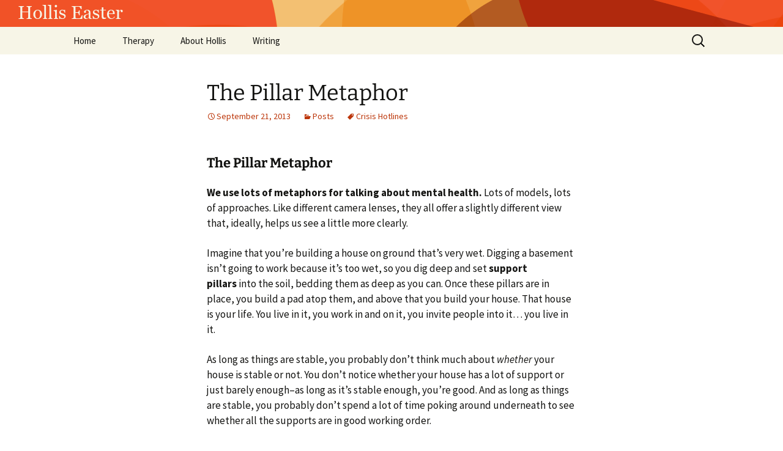

--- FILE ---
content_type: text/html; charset=UTF-8
request_url: https://www.holliseaster.com/p/pillar-metaphor/
body_size: 17645
content:
<!DOCTYPE html>
<!--[if IE 7]>
<html class="ie ie7" lang="en-US">
<![endif]-->
<!--[if IE 8]>
<html class="ie ie8" lang="en-US">
<![endif]-->
<!--[if !(IE 7) | !(IE 8)  ]><!-->
<html lang="en-US">
<!--<![endif]-->
<head>
	<meta charset="UTF-8">
	<meta name="viewport" content="width=device-width">
	<title>The Pillar Metaphor - Hollis Easter</title>
	<link rel="profile" href="http://gmpg.org/xfn/11">
	<link rel="author" href="https://plus.google.com/103220605985631355184/posts"/>
	<link rel="pingback" href="https://www.holliseaster.com/xmlrpc.php">
	<!--[if lt IE 9]>
	<script src="https://www.holliseaster.com/wp-content/themes/twentythirteen/js/html5.js"></script>
	<![endif]-->
	<meta name='robots' content='index, follow, max-image-preview:large, max-snippet:-1, max-video-preview:-1' />

	<!-- This site is optimized with the Yoast SEO plugin v26.5 - https://yoast.com/wordpress/plugins/seo/ -->
	<meta name="description" content="The Pillar Metaphor is a tool for helping us understand resilience, stress, crisis, what makes people fall apart, and what we can do to help." />
	<link rel="canonical" href="https://www.holliseaster.com/p/pillar-metaphor/" />
	<meta property="og:locale" content="en_US" />
	<meta property="og:type" content="article" />
	<meta property="og:title" content="The Pillar Metaphor - Hollis Easter" />
	<meta property="og:description" content="The Pillar Metaphor is a tool for helping us understand resilience, stress, crisis, what makes people fall apart, and what we can do to help." />
	<meta property="og:url" content="https://www.holliseaster.com/p/pillar-metaphor/" />
	<meta property="og:site_name" content="Hollis Easter" />
	<meta property="article:published_time" content="2013-09-21T21:22:46+00:00" />
	<meta property="article:modified_time" content="2013-11-29T08:34:04+00:00" />
	<meta property="og:image" content="https://www.holliseaster.com/wp-content/uploads/2014/09/HollisMtArabMugshot_crop_square.jpg" />
	<meta property="og:image:width" content="234" />
	<meta property="og:image:height" content="234" />
	<meta property="og:image:type" content="image/jpeg" />
	<meta name="author" content="Hollis Easter" />
	<meta name="twitter:card" content="summary_large_image" />
	<meta name="twitter:creator" content="@adkpiper" />
	<meta name="twitter:site" content="@adkpiper" />
	<meta name="twitter:label1" content="Written by" />
	<meta name="twitter:data1" content="Hollis Easter" />
	<meta name="twitter:label2" content="Est. reading time" />
	<meta name="twitter:data2" content="9 minutes" />
	<script type="application/ld+json" class="yoast-schema-graph">{"@context":"https://schema.org","@graph":[{"@type":"WebPage","@id":"https://www.holliseaster.com/p/pillar-metaphor/","url":"https://www.holliseaster.com/p/pillar-metaphor/","name":"The Pillar Metaphor - Hollis Easter","isPartOf":{"@id":"https://www.holliseaster.com/#website"},"datePublished":"2013-09-21T21:22:46+00:00","dateModified":"2013-11-29T08:34:04+00:00","author":{"@id":"https://www.holliseaster.com/#/schema/person/a1b0ec741bb469f033e80f29857f1cf0"},"description":"The Pillar Metaphor is a tool for helping us understand resilience, stress, crisis, what makes people fall apart, and what we can do to help.","breadcrumb":{"@id":"https://www.holliseaster.com/p/pillar-metaphor/#breadcrumb"},"inLanguage":"en-US","potentialAction":[{"@type":"ReadAction","target":["https://www.holliseaster.com/p/pillar-metaphor/"]}]},{"@type":"BreadcrumbList","@id":"https://www.holliseaster.com/p/pillar-metaphor/#breadcrumb","itemListElement":[{"@type":"ListItem","position":1,"name":"Home","item":"https://www.holliseaster.com/"},{"@type":"ListItem","position":2,"name":"Crisis Hotlines","item":"https://www.holliseaster.com/tag/hotlines/"},{"@type":"ListItem","position":3,"name":"The Pillar Metaphor"}]},{"@type":"WebSite","@id":"https://www.holliseaster.com/#website","url":"https://www.holliseaster.com/","name":"Hollis Easter","description":"","potentialAction":[{"@type":"SearchAction","target":{"@type":"EntryPoint","urlTemplate":"https://www.holliseaster.com/?s={search_term_string}"},"query-input":{"@type":"PropertyValueSpecification","valueRequired":true,"valueName":"search_term_string"}}],"inLanguage":"en-US"},{"@type":"Person","@id":"https://www.holliseaster.com/#/schema/person/a1b0ec741bb469f033e80f29857f1cf0","name":"Hollis Easter","image":{"@type":"ImageObject","inLanguage":"en-US","@id":"https://www.holliseaster.com/#/schema/person/image/","url":"https://secure.gravatar.com/avatar/1d7eec7fa46d784d845ddae8ac217c1be69fc600b48a9ee091d7276c3ce0e95b?s=96&d=mm&r=g","contentUrl":"https://secure.gravatar.com/avatar/1d7eec7fa46d784d845ddae8ac217c1be69fc600b48a9ee091d7276c3ce0e95b?s=96&d=mm&r=g","caption":"Hollis Easter"},"sameAs":["http://holliseaster.com","https://x.com/adkpiper"],"url":"https://www.holliseaster.com/author/hollis/"}]}</script>
	<!-- / Yoast SEO plugin. -->


<link rel='dns-prefetch' href='//ajax.googleapis.com' />
<link rel="alternate" type="application/rss+xml" title="Hollis Easter  &raquo; Feed" href="https://www.holliseaster.com/feed/" />
<link rel="alternate" type="application/rss+xml" title="Hollis Easter  &raquo; Comments Feed" href="https://www.holliseaster.com/comments/feed/" />
<link rel="alternate" type="application/rss+xml" title="Hollis Easter  &raquo; The Pillar Metaphor Comments Feed" href="https://www.holliseaster.com/p/pillar-metaphor/feed/" />
<link rel="alternate" title="oEmbed (JSON)" type="application/json+oembed" href="https://www.holliseaster.com/wp-json/oembed/1.0/embed?url=https%3A%2F%2Fwww.holliseaster.com%2Fp%2Fpillar-metaphor%2F" />
<link rel="alternate" title="oEmbed (XML)" type="text/xml+oembed" href="https://www.holliseaster.com/wp-json/oembed/1.0/embed?url=https%3A%2F%2Fwww.holliseaster.com%2Fp%2Fpillar-metaphor%2F&#038;format=xml" />
		<!-- This site uses the Google Analytics by MonsterInsights plugin v9.11.1 - Using Analytics tracking - https://www.monsterinsights.com/ -->
		<!-- Note: MonsterInsights is not currently configured on this site. The site owner needs to authenticate with Google Analytics in the MonsterInsights settings panel. -->
					<!-- No tracking code set -->
				<!-- / Google Analytics by MonsterInsights -->
		<style id='wp-img-auto-sizes-contain-inline-css'>
img:is([sizes=auto i],[sizes^="auto," i]){contain-intrinsic-size:3000px 1500px}
/*# sourceURL=wp-img-auto-sizes-contain-inline-css */
</style>
<style id='wp-emoji-styles-inline-css'>

	img.wp-smiley, img.emoji {
		display: inline !important;
		border: none !important;
		box-shadow: none !important;
		height: 1em !important;
		width: 1em !important;
		margin: 0 0.07em !important;
		vertical-align: -0.1em !important;
		background: none !important;
		padding: 0 !important;
	}
/*# sourceURL=wp-emoji-styles-inline-css */
</style>
<style id='wp-block-library-inline-css'>
:root{--wp-block-synced-color:#7a00df;--wp-block-synced-color--rgb:122,0,223;--wp-bound-block-color:var(--wp-block-synced-color);--wp-editor-canvas-background:#ddd;--wp-admin-theme-color:#007cba;--wp-admin-theme-color--rgb:0,124,186;--wp-admin-theme-color-darker-10:#006ba1;--wp-admin-theme-color-darker-10--rgb:0,107,160.5;--wp-admin-theme-color-darker-20:#005a87;--wp-admin-theme-color-darker-20--rgb:0,90,135;--wp-admin-border-width-focus:2px}@media (min-resolution:192dpi){:root{--wp-admin-border-width-focus:1.5px}}.wp-element-button{cursor:pointer}:root .has-very-light-gray-background-color{background-color:#eee}:root .has-very-dark-gray-background-color{background-color:#313131}:root .has-very-light-gray-color{color:#eee}:root .has-very-dark-gray-color{color:#313131}:root .has-vivid-green-cyan-to-vivid-cyan-blue-gradient-background{background:linear-gradient(135deg,#00d084,#0693e3)}:root .has-purple-crush-gradient-background{background:linear-gradient(135deg,#34e2e4,#4721fb 50%,#ab1dfe)}:root .has-hazy-dawn-gradient-background{background:linear-gradient(135deg,#faaca8,#dad0ec)}:root .has-subdued-olive-gradient-background{background:linear-gradient(135deg,#fafae1,#67a671)}:root .has-atomic-cream-gradient-background{background:linear-gradient(135deg,#fdd79a,#004a59)}:root .has-nightshade-gradient-background{background:linear-gradient(135deg,#330968,#31cdcf)}:root .has-midnight-gradient-background{background:linear-gradient(135deg,#020381,#2874fc)}:root{--wp--preset--font-size--normal:16px;--wp--preset--font-size--huge:42px}.has-regular-font-size{font-size:1em}.has-larger-font-size{font-size:2.625em}.has-normal-font-size{font-size:var(--wp--preset--font-size--normal)}.has-huge-font-size{font-size:var(--wp--preset--font-size--huge)}.has-text-align-center{text-align:center}.has-text-align-left{text-align:left}.has-text-align-right{text-align:right}.has-fit-text{white-space:nowrap!important}#end-resizable-editor-section{display:none}.aligncenter{clear:both}.items-justified-left{justify-content:flex-start}.items-justified-center{justify-content:center}.items-justified-right{justify-content:flex-end}.items-justified-space-between{justify-content:space-between}.screen-reader-text{border:0;clip-path:inset(50%);height:1px;margin:-1px;overflow:hidden;padding:0;position:absolute;width:1px;word-wrap:normal!important}.screen-reader-text:focus{background-color:#ddd;clip-path:none;color:#444;display:block;font-size:1em;height:auto;left:5px;line-height:normal;padding:15px 23px 14px;text-decoration:none;top:5px;width:auto;z-index:100000}html :where(.has-border-color){border-style:solid}html :where([style*=border-top-color]){border-top-style:solid}html :where([style*=border-right-color]){border-right-style:solid}html :where([style*=border-bottom-color]){border-bottom-style:solid}html :where([style*=border-left-color]){border-left-style:solid}html :where([style*=border-width]){border-style:solid}html :where([style*=border-top-width]){border-top-style:solid}html :where([style*=border-right-width]){border-right-style:solid}html :where([style*=border-bottom-width]){border-bottom-style:solid}html :where([style*=border-left-width]){border-left-style:solid}html :where(img[class*=wp-image-]){height:auto;max-width:100%}:where(figure){margin:0 0 1em}html :where(.is-position-sticky){--wp-admin--admin-bar--position-offset:var(--wp-admin--admin-bar--height,0px)}@media screen and (max-width:600px){html :where(.is-position-sticky){--wp-admin--admin-bar--position-offset:0px}}

/*# sourceURL=wp-block-library-inline-css */
</style><style id='global-styles-inline-css'>
:root{--wp--preset--aspect-ratio--square: 1;--wp--preset--aspect-ratio--4-3: 4/3;--wp--preset--aspect-ratio--3-4: 3/4;--wp--preset--aspect-ratio--3-2: 3/2;--wp--preset--aspect-ratio--2-3: 2/3;--wp--preset--aspect-ratio--16-9: 16/9;--wp--preset--aspect-ratio--9-16: 9/16;--wp--preset--color--black: #000000;--wp--preset--color--cyan-bluish-gray: #abb8c3;--wp--preset--color--white: #fff;--wp--preset--color--pale-pink: #f78da7;--wp--preset--color--vivid-red: #cf2e2e;--wp--preset--color--luminous-vivid-orange: #ff6900;--wp--preset--color--luminous-vivid-amber: #fcb900;--wp--preset--color--light-green-cyan: #7bdcb5;--wp--preset--color--vivid-green-cyan: #00d084;--wp--preset--color--pale-cyan-blue: #8ed1fc;--wp--preset--color--vivid-cyan-blue: #0693e3;--wp--preset--color--vivid-purple: #9b51e0;--wp--preset--color--dark-gray: #141412;--wp--preset--color--red: #bc360a;--wp--preset--color--medium-orange: #db572f;--wp--preset--color--light-orange: #ea9629;--wp--preset--color--yellow: #fbca3c;--wp--preset--color--dark-brown: #220e10;--wp--preset--color--medium-brown: #722d19;--wp--preset--color--light-brown: #eadaa6;--wp--preset--color--beige: #e8e5ce;--wp--preset--color--off-white: #f7f5e7;--wp--preset--gradient--vivid-cyan-blue-to-vivid-purple: linear-gradient(135deg,rgb(6,147,227) 0%,rgb(155,81,224) 100%);--wp--preset--gradient--light-green-cyan-to-vivid-green-cyan: linear-gradient(135deg,rgb(122,220,180) 0%,rgb(0,208,130) 100%);--wp--preset--gradient--luminous-vivid-amber-to-luminous-vivid-orange: linear-gradient(135deg,rgb(252,185,0) 0%,rgb(255,105,0) 100%);--wp--preset--gradient--luminous-vivid-orange-to-vivid-red: linear-gradient(135deg,rgb(255,105,0) 0%,rgb(207,46,46) 100%);--wp--preset--gradient--very-light-gray-to-cyan-bluish-gray: linear-gradient(135deg,rgb(238,238,238) 0%,rgb(169,184,195) 100%);--wp--preset--gradient--cool-to-warm-spectrum: linear-gradient(135deg,rgb(74,234,220) 0%,rgb(151,120,209) 20%,rgb(207,42,186) 40%,rgb(238,44,130) 60%,rgb(251,105,98) 80%,rgb(254,248,76) 100%);--wp--preset--gradient--blush-light-purple: linear-gradient(135deg,rgb(255,206,236) 0%,rgb(152,150,240) 100%);--wp--preset--gradient--blush-bordeaux: linear-gradient(135deg,rgb(254,205,165) 0%,rgb(254,45,45) 50%,rgb(107,0,62) 100%);--wp--preset--gradient--luminous-dusk: linear-gradient(135deg,rgb(255,203,112) 0%,rgb(199,81,192) 50%,rgb(65,88,208) 100%);--wp--preset--gradient--pale-ocean: linear-gradient(135deg,rgb(255,245,203) 0%,rgb(182,227,212) 50%,rgb(51,167,181) 100%);--wp--preset--gradient--electric-grass: linear-gradient(135deg,rgb(202,248,128) 0%,rgb(113,206,126) 100%);--wp--preset--gradient--midnight: linear-gradient(135deg,rgb(2,3,129) 0%,rgb(40,116,252) 100%);--wp--preset--gradient--autumn-brown: linear-gradient(135deg, rgba(226,45,15,1) 0%, rgba(158,25,13,1) 100%);--wp--preset--gradient--sunset-yellow: linear-gradient(135deg, rgba(233,139,41,1) 0%, rgba(238,179,95,1) 100%);--wp--preset--gradient--light-sky: linear-gradient(135deg,rgba(228,228,228,1.0) 0%,rgba(208,225,252,1.0) 100%);--wp--preset--gradient--dark-sky: linear-gradient(135deg,rgba(0,0,0,1.0) 0%,rgba(56,61,69,1.0) 100%);--wp--preset--font-size--small: 13px;--wp--preset--font-size--medium: 20px;--wp--preset--font-size--large: 36px;--wp--preset--font-size--x-large: 42px;--wp--preset--spacing--20: 0.44rem;--wp--preset--spacing--30: 0.67rem;--wp--preset--spacing--40: 1rem;--wp--preset--spacing--50: 1.5rem;--wp--preset--spacing--60: 2.25rem;--wp--preset--spacing--70: 3.38rem;--wp--preset--spacing--80: 5.06rem;--wp--preset--shadow--natural: 6px 6px 9px rgba(0, 0, 0, 0.2);--wp--preset--shadow--deep: 12px 12px 50px rgba(0, 0, 0, 0.4);--wp--preset--shadow--sharp: 6px 6px 0px rgba(0, 0, 0, 0.2);--wp--preset--shadow--outlined: 6px 6px 0px -3px rgb(255, 255, 255), 6px 6px rgb(0, 0, 0);--wp--preset--shadow--crisp: 6px 6px 0px rgb(0, 0, 0);}:where(.is-layout-flex){gap: 0.5em;}:where(.is-layout-grid){gap: 0.5em;}body .is-layout-flex{display: flex;}.is-layout-flex{flex-wrap: wrap;align-items: center;}.is-layout-flex > :is(*, div){margin: 0;}body .is-layout-grid{display: grid;}.is-layout-grid > :is(*, div){margin: 0;}:where(.wp-block-columns.is-layout-flex){gap: 2em;}:where(.wp-block-columns.is-layout-grid){gap: 2em;}:where(.wp-block-post-template.is-layout-flex){gap: 1.25em;}:where(.wp-block-post-template.is-layout-grid){gap: 1.25em;}.has-black-color{color: var(--wp--preset--color--black) !important;}.has-cyan-bluish-gray-color{color: var(--wp--preset--color--cyan-bluish-gray) !important;}.has-white-color{color: var(--wp--preset--color--white) !important;}.has-pale-pink-color{color: var(--wp--preset--color--pale-pink) !important;}.has-vivid-red-color{color: var(--wp--preset--color--vivid-red) !important;}.has-luminous-vivid-orange-color{color: var(--wp--preset--color--luminous-vivid-orange) !important;}.has-luminous-vivid-amber-color{color: var(--wp--preset--color--luminous-vivid-amber) !important;}.has-light-green-cyan-color{color: var(--wp--preset--color--light-green-cyan) !important;}.has-vivid-green-cyan-color{color: var(--wp--preset--color--vivid-green-cyan) !important;}.has-pale-cyan-blue-color{color: var(--wp--preset--color--pale-cyan-blue) !important;}.has-vivid-cyan-blue-color{color: var(--wp--preset--color--vivid-cyan-blue) !important;}.has-vivid-purple-color{color: var(--wp--preset--color--vivid-purple) !important;}.has-black-background-color{background-color: var(--wp--preset--color--black) !important;}.has-cyan-bluish-gray-background-color{background-color: var(--wp--preset--color--cyan-bluish-gray) !important;}.has-white-background-color{background-color: var(--wp--preset--color--white) !important;}.has-pale-pink-background-color{background-color: var(--wp--preset--color--pale-pink) !important;}.has-vivid-red-background-color{background-color: var(--wp--preset--color--vivid-red) !important;}.has-luminous-vivid-orange-background-color{background-color: var(--wp--preset--color--luminous-vivid-orange) !important;}.has-luminous-vivid-amber-background-color{background-color: var(--wp--preset--color--luminous-vivid-amber) !important;}.has-light-green-cyan-background-color{background-color: var(--wp--preset--color--light-green-cyan) !important;}.has-vivid-green-cyan-background-color{background-color: var(--wp--preset--color--vivid-green-cyan) !important;}.has-pale-cyan-blue-background-color{background-color: var(--wp--preset--color--pale-cyan-blue) !important;}.has-vivid-cyan-blue-background-color{background-color: var(--wp--preset--color--vivid-cyan-blue) !important;}.has-vivid-purple-background-color{background-color: var(--wp--preset--color--vivid-purple) !important;}.has-black-border-color{border-color: var(--wp--preset--color--black) !important;}.has-cyan-bluish-gray-border-color{border-color: var(--wp--preset--color--cyan-bluish-gray) !important;}.has-white-border-color{border-color: var(--wp--preset--color--white) !important;}.has-pale-pink-border-color{border-color: var(--wp--preset--color--pale-pink) !important;}.has-vivid-red-border-color{border-color: var(--wp--preset--color--vivid-red) !important;}.has-luminous-vivid-orange-border-color{border-color: var(--wp--preset--color--luminous-vivid-orange) !important;}.has-luminous-vivid-amber-border-color{border-color: var(--wp--preset--color--luminous-vivid-amber) !important;}.has-light-green-cyan-border-color{border-color: var(--wp--preset--color--light-green-cyan) !important;}.has-vivid-green-cyan-border-color{border-color: var(--wp--preset--color--vivid-green-cyan) !important;}.has-pale-cyan-blue-border-color{border-color: var(--wp--preset--color--pale-cyan-blue) !important;}.has-vivid-cyan-blue-border-color{border-color: var(--wp--preset--color--vivid-cyan-blue) !important;}.has-vivid-purple-border-color{border-color: var(--wp--preset--color--vivid-purple) !important;}.has-vivid-cyan-blue-to-vivid-purple-gradient-background{background: var(--wp--preset--gradient--vivid-cyan-blue-to-vivid-purple) !important;}.has-light-green-cyan-to-vivid-green-cyan-gradient-background{background: var(--wp--preset--gradient--light-green-cyan-to-vivid-green-cyan) !important;}.has-luminous-vivid-amber-to-luminous-vivid-orange-gradient-background{background: var(--wp--preset--gradient--luminous-vivid-amber-to-luminous-vivid-orange) !important;}.has-luminous-vivid-orange-to-vivid-red-gradient-background{background: var(--wp--preset--gradient--luminous-vivid-orange-to-vivid-red) !important;}.has-very-light-gray-to-cyan-bluish-gray-gradient-background{background: var(--wp--preset--gradient--very-light-gray-to-cyan-bluish-gray) !important;}.has-cool-to-warm-spectrum-gradient-background{background: var(--wp--preset--gradient--cool-to-warm-spectrum) !important;}.has-blush-light-purple-gradient-background{background: var(--wp--preset--gradient--blush-light-purple) !important;}.has-blush-bordeaux-gradient-background{background: var(--wp--preset--gradient--blush-bordeaux) !important;}.has-luminous-dusk-gradient-background{background: var(--wp--preset--gradient--luminous-dusk) !important;}.has-pale-ocean-gradient-background{background: var(--wp--preset--gradient--pale-ocean) !important;}.has-electric-grass-gradient-background{background: var(--wp--preset--gradient--electric-grass) !important;}.has-midnight-gradient-background{background: var(--wp--preset--gradient--midnight) !important;}.has-small-font-size{font-size: var(--wp--preset--font-size--small) !important;}.has-medium-font-size{font-size: var(--wp--preset--font-size--medium) !important;}.has-large-font-size{font-size: var(--wp--preset--font-size--large) !important;}.has-x-large-font-size{font-size: var(--wp--preset--font-size--x-large) !important;}
/*# sourceURL=global-styles-inline-css */
</style>

<style id='classic-theme-styles-inline-css'>
/*! This file is auto-generated */
.wp-block-button__link{color:#fff;background-color:#32373c;border-radius:9999px;box-shadow:none;text-decoration:none;padding:calc(.667em + 2px) calc(1.333em + 2px);font-size:1.125em}.wp-block-file__button{background:#32373c;color:#fff;text-decoration:none}
/*# sourceURL=/wp-includes/css/classic-themes.min.css */
</style>
<link rel='stylesheet' id='stcr-style-css' href='https://www.holliseaster.com/wp-content/plugins/subscribe-to-comments-reloaded/includes/css/stcr-style.css?ver=6.9' media='all' />
<link rel='stylesheet' id='jquery-ui-style-css' href='https://ajax.googleapis.com/ajax/libs/jqueryui/1.11.4/themes/ui-darkness/jquery-ui.css?ver=1.11.4' media='all' />
<link rel='stylesheet' id='twentythirteen-fonts-css' href='https://www.holliseaster.com/wp-content/themes/twentythirteen/fonts/source-sans-pro-plus-bitter.css?ver=20230328' media='all' />
<link rel='stylesheet' id='genericons-css' href='https://www.holliseaster.com/wp-content/themes/twentythirteen/genericons/genericons.css?ver=20251101' media='all' />
<link rel='stylesheet' id='twentythirteen-style-css' href='https://www.holliseaster.com/wp-content/themes/twentythirteen-child/style.css?ver=20251202' media='all' />
<link rel='stylesheet' id='twentythirteen-block-style-css' href='https://www.holliseaster.com/wp-content/themes/twentythirteen/css/blocks.css?ver=20240520' media='all' />
<script src="https://www.holliseaster.com/wp-includes/js/jquery/jquery.min.js?ver=3.7.1" id="jquery-core-js"></script>
<script src="https://www.holliseaster.com/wp-includes/js/jquery/jquery-migrate.min.js?ver=3.4.1" id="jquery-migrate-js"></script>
<script src="https://www.holliseaster.com/wp-content/themes/twentythirteen/js/functions.js?ver=20250727" id="twentythirteen-script-js" defer data-wp-strategy="defer"></script>
<link rel="https://api.w.org/" href="https://www.holliseaster.com/wp-json/" /><link rel="alternate" title="JSON" type="application/json" href="https://www.holliseaster.com/wp-json/wp/v2/posts/21" /><link rel="EditURI" type="application/rsd+xml" title="RSD" href="https://www.holliseaster.com/xmlrpc.php?rsd" />
<meta name="generator" content="WordPress 6.9" />
<link rel='shortlink' href='https://www.holliseaster.com/?p=21' />
    <style type="text/css" id="twentythirteen-header-css">
            .site-header {
background: url(https://www.holliseaster.com/wp-content/uploads/2014/08/Header_circle_cropped_short_Hollis.png) no-repeat top left;
            background-size:
              1292px auto;
        }
        .site-title,
    .site-description {
position: absolute;
clip: rect(1px 1px 1px
          1px); /* IE7 */
clip:
      rect(1px, 1px, 1px,
          1px);
    }
      </style>
    
<link rel='stylesheet' id='simple-share-buttons-adder-ssba-css' href='https://www.holliseaster.com/wp-content/plugins/simple-share-buttons-adder/css/ssba.css?ver=1764894559' media='all' />
<style id='simple-share-buttons-adder-ssba-inline-css'>
	.ssba {
									
									
									
									
								}
								.ssba img
								{
									width: 35px !important;
									padding: 6px;
									border:  0;
									box-shadow: none !important;
									display: inline !important;
									vertical-align: middle;
									box-sizing: unset;
								}

								.ssba-classic-2 .ssbp-text {
									display: none!important;
								}

								.ssba .fb-save
								{
								padding: 6px;
								line-height: 30px; }
								.ssba, .ssba a
								{
									text-decoration:none;
									background: none;
									
									font-size: 16px;
									color: #ac0404!important;
									font-weight: bold;
								}
								

			   #ssba-bar-2 .ssbp-bar-list {
					max-width: 48px !important;;
			   }
			   #ssba-bar-2 .ssbp-bar-list li a {height: 48px !important; width: 48px !important; 
				}
				#ssba-bar-2 .ssbp-bar-list li a:hover {
				}

				#ssba-bar-2 .ssbp-bar-list li a svg,
				 #ssba-bar-2 .ssbp-bar-list li a svg path, .ssbp-bar-list li a.ssbp-surfingbird span:not(.color-icon) svg polygon {line-height: 48px !important;; font-size: 18px;}
				#ssba-bar-2 .ssbp-bar-list li a:hover svg,
				 #ssba-bar-2 .ssbp-bar-list li a:hover svg path, .ssbp-bar-list li a.ssbp-surfingbird span:not(.color-icon) svg polygon {}
				#ssba-bar-2 .ssbp-bar-list li {
				margin: 0px 0!important;
				}@media only screen and ( max-width: 750px ) {
				#ssba-bar-2 {
				display: block;
				}
			}
/*# sourceURL=simple-share-buttons-adder-ssba-inline-css */
</style>
</head>

<body class="wp-singular post-template-default single single-post postid-21 single-format-standard wp-embed-responsive wp-theme-twentythirteen wp-child-theme-twentythirteen-child single-author">
	<div id="page" class="hfeed site">
		<header id="masthead" class="site-header" role="banner">
			<a class="home-link" href="https://www.holliseaster.com/" title="Hollis Easter " rel="home">
				<h1 class="site-title">Hollis Easter </h1>
				<h2 class="site-description"></h2>
			</a>

			<div id="navbar" class="navbar">
				<nav id="site-navigation" class="navigation main-navigation" role="navigation">
					<h3 class="menu-toggle">Menu</h3>
					<a class="screen-reader-text skip-link" href="#content" title="Skip to content">Skip to content</a>
					<div class="menu-menu-1-container"><ul id="menu-menu-1" class="nav-menu"><li id="menu-item-27" class="menu-item menu-item-type-post_type menu-item-object-page menu-item-home menu-item-27"><a href="https://www.holliseaster.com/">Home</a></li>
<li id="menu-item-1586" class="menu-item menu-item-type-custom menu-item-object-custom menu-item-1586"><a href="https://hollisvt.com/">Therapy</a></li>
<li id="menu-item-29" class="menu-item menu-item-type-post_type menu-item-object-page menu-item-29"><a rel="author" href="https://www.holliseaster.com/about/">About Hollis</a></li>
<li id="menu-item-30" class="menu-item menu-item-type-post_type menu-item-object-page menu-item-30"><a href="https://www.holliseaster.com/blog/">Writing</a></li>
</ul></div>					<form role="search" method="get" class="search-form" action="https://www.holliseaster.com/">
				<label>
					<span class="screen-reader-text">Search for:</span>
					<input type="search" class="search-field" placeholder="Search &hellip;" value="" name="s" />
				</label>
				<input type="submit" class="search-submit" value="Search" />
			</form>				</nav><!-- #site-navigation -->
			</div><!-- #navbar -->
		</header><!-- #masthead -->

		<div id="main" class="site-main">
<div id="fb-root"></div>
<script>(function(d, s, id) {
  var js, fjs = d.getElementsByTagName(s)[0];
  if (d.getElementById(id)) return;
  js = d.createElement(s); js.id = id;
  js.src = "//connect.facebook.net/en_US/sdk.js#xfbml=1&version=v2.0";
  fjs.parentNode.insertBefore(js, fjs);
}(document, 'script', 'facebook-jssdk'));</script>
	<div id="primary" class="content-area">
		<div id="content" class="site-content" role="main">

														
<article id="post-21" class="post-21 post type-post status-publish format-standard hentry category-p tag-hotlines">
	<header class="entry-header">
		
				<h1 class="entry-title">The Pillar Metaphor</h1>
		
		<div class="entry-meta">
			<span class="date"><a href="https://www.holliseaster.com/p/pillar-metaphor/" title="Permalink to The Pillar Metaphor" rel="bookmark"><time class="entry-date" datetime="2013-09-21T21:22:46-04:00">September 21, 2013</time></a></span><span class="categories-links"><a href="https://www.holliseaster.com/category/p/" rel="category tag">Posts</a></span><span class="tags-links"><a href="https://www.holliseaster.com/tag/hotlines/" rel="tag">Crisis Hotlines</a></span><span class="author vcard"><a class="url fn n" href="https://www.holliseaster.com/author/hollis/" title="View all posts by Hollis Easter" rel="author">Hollis Easter</a></span>					</div><!-- .entry-meta -->
	</header><!-- .entry-header -->

		<div class="entry-content">
		<h3><b>The Pillar Metaphor</b></h3>
<p><b>We use lots of metaphors for talking about mental health.</b> Lots of models, lots of approaches. Like different camera lenses, they all offer a slightly different view that, ideally, helps us see a little more clearly.</p>
<p>Imagine that you&#8217;re building a house on ground that&#8217;s very wet. Digging a basement isn&#8217;t going to work because it&#8217;s too wet, so you dig deep and set <b>support pillars</b> into the soil, bedding them as deep as you can. Once these pillars are in place, you build a pad atop them, and above that you build your house. That house is your life. You live in it, you work in and on it, you invite people into it&#8230; you live in it.</p>
<p>As long as things are stable, you probably don&#8217;t think much about <i>whether</i> your house is stable or not. You don&#8217;t notice whether your house has a lot of support or just barely enough&#8211;as long as it&#8217;s stable enough, you&#8217;re good. And as long as things are stable, you probably don&#8217;t spend a lot of time poking around underneath to see whether all the supports are in good working order.</p>
<p>This is normal.</p>
<p>There&#8217;s a fine line between proactive maintenance and obsession. Nobody&#8217;s suggesting that you should spend all your days under the house checking out the pillars, making sure their concrete is sound, clearing cobwebs, or anything. But neither is it a good idea to let your supports go too long without checking in&#8211;because otherwise you only learn about problems when you lean on the supports and they crumble.</p>
<p>So you&#8217;ve got this house, which is the metaphor for your life. At any given time, it has a certain amount of <b>stress</b> or <b>strain</b><sup>1</sup>, which is like the total weight of the house and its contents. This is the normal up-and-down stuff of every-day life: family, health, job, friends, the person who shoved you in the grocery store, the toddler who offered you a flower on the way home, the feeling of waking up after a good night&#8217;s sleep, the lingering smell of burned toast, the questions about paying for retirement or college, the dinner party, all that stuff. Nothing world-shaking, nothing too far outside the ordinary. If your house was designed well and is in decent repair, you&#8217;ve got plenty of support for this stuff&#8211;so nothing bad happens when these things appear in your life.</p>
<p>But sometimes a storm comes along and trashes things. Maybe it comes with gale-force winds, which push really hard on your house&#8217;s walls and (effectively) add weight to the structure. Maybe it floods the soil and then lashes it with wind, which destroys some pillars if it lasts long enough. We all know what storms look and feel like; they&#8217;re the big events that hurt. Deaths, job losses, serious injuries, relationships ending&#8230; big stuff. We&#8217;ll call this stuff a storm factor. (Sometimes good things can be storms, too&#8211;ask anyone with a new baby).</p>
<p><b>Strain = House&#8217;s weight * storm factor </b></p>
<p>Let&#8217;s say that your house&#8217;s <b>resilience</b> is a function of its number of pillars. Basically, it can resist a certain amount of <b>strain</b>, for a while, if it has enough pillars. Since pillars can be different sizes, or be in bad condition, we&#8217;ll add a factor to show how strong the pillars are.</p>
<p><b>Resilience = number of pillars * pillar strength</b></p>
<p>As long as <b>resilience</b> is bigger than <b>strain</b>, everything is fine: the house stays up, nothing shifts, and the occupants are usually pretty oblivious to the balance. But if strain creeps above the resilience threshold, even just for a moment, things start to crack. Maybe the pillars start cracking, lowering total resilience for next time. Maybe the house starts to tip a little bit, and furniture starts falling over. It&#8217;s still salvageable, but things are pretty tough. This is where we <b>start</b> a lot of the interventions in the mental health and substance abuse worlds. Seems a little late, don&#8217;t you think?</p>
<p>If the strain gets a lot higher than the resilience, the house&#8217;s supports just buckle and the house falls down. At that point, it&#8217;s going to require heroic efforts to save it at all, and even if we succeed, it may never go back to quite the way it was. This is where a lot of people enter the mental health world: in the midst of a suicide attempt, at a psychotic break, or hitting &#8220;rock bottom&#8221; on substances. We can still help these people, but on some level we&#8217;re now talking about <b>disaster services</b>, which are really expensive and resource-intensive.</p>
<h3>About those pillars&#8230;</h3>
<p>Let&#8217;s revisit those equations I posted up above.</p>
<p><b>     Strain = House&#8217;s weight * storm factor</b><br />
<b>     Resilience = number of pillars * pillar strength </b></p>
<p>Which factors can we control? We can have a small effect on the house&#8217;s weight&#8211;we can take a more- or less-stressful job, add or subtract relationships, etc., but a lot of the stuff <em>in</em> the house isn&#8217;t really under our control. We can&#8217;t do anything at all about the storm factor, because accidents happen and we can&#8217;t stop them.</p>
<p>What about the pillars? Most of our efforts work on increasing the number of pillars we have, because pillar strength is largely out of individual control. (Think of pillar strength as being innate&#8211;some people seem to be more resilient than others, have a more natively positive world view, etc.)</p>
<p>If your house needs more support, you can go out and find some. Maybe it works something like this:</p>
<p>Good family relationships &#8211;&gt; you get 5% more pillars<br />
Good health &#8211;&gt; you get 5% more pillars<br />
Mental health care &#8211;&gt; you get 5% more pillars<br />
Faith community &#8211;&gt; you get 5% more pillars<br />
Stable job &#8211;&gt; you get 5% more pillars<br />
Nice neighbors &#8211;&gt; you get 5% more pillars<br />
&#8230;  and so on.</p>
<p>The more of these you stack up, the higher your <strong>resilience</strong> is going to be. Remember, this won&#8217;t matter on most days, because your house was designed with enough resilience for its intended normal load. But the more extra pillars you get, the bigger a storm has to be before it can knock your house down. You can weather the storm (forgive me) with way better odds.</p>
<p>But it&#8217;s not all positive. We can look at a lot of the crisis conditions we work with as vandals that go in and sabotage your foundations under cover of darkness. They go in and mess with the pillars.  Again, under normal conditions, you may never know until things get really bad, because most people have some reserve capacity built in. But eventually, this stuff can weaken the foundations to the point where even normal life exceeds the rated strength of the foundation:</p>
<p>Schizophrenia &#8211;&gt; knock down 20% of your pillars<br />
Chronic illness &#8211;&gt; knock down 10% of your pillars<br />
Alcoholism &#8211;&gt; knock down 15% of your pillars<br />
Lyme disease &#8211;&gt; knock down 15% of your pillars and put up paper replicas to hide the empty spaces<br />
Loss of loved ones &#8211;&gt; knock down 5-50% of your pillars<br />
Poverty &#8211;&gt; knock down 65% of your pillars and require monthly rent on the others<br />
&#8230; and so on.</p>
<h3>So what&#8217;s the point?</h3>
<p>It&#8217;s not easy to see the foundations of things. There&#8217;s usually a lot of stuff piled on top: a house, a history, a life. Even with a lot of introspection, it&#8217;s hard to really know what&#8217;s going on under there unless things start falling apart. We just know one simple thing: it&#8217;s strong enough, or it isn&#8217;t.</p>
<p>Not everybody even <i>starts</i> with the same number of pillars, and some people&#8217;s pillars are stronger. John D. Rockefeller had some advantages compared to the people living under bridges, and we can think of these in terms of how many pillars of support they started with. Some people just get wired in ways that make them seemingly happy all the time; many of them got lots of pillars at the beginning. Some people come from horribly disadvantaged backgrounds, have very few pillars, and still do fine&#8211;we can think of  this as having a few pillars with huge pillar strength factors.</p>
<p>But we often forget that people&#8217;s life conditions make them more exposed to instability, or we pretend that it&#8217;s all about willpower. How many times have you heard someone talk dismissively about an alcoholic who starts drinking again after a year in recovery or a mentally ill person who &#8220;loses it&#8221;? Heard someone tell a suicidal person not to be so selfish, or a schizophrenic that if they just try harder, the voices will go away?</p>
<p>Would a contractor say &#8220;well, your house wouldn&#8217;t have fallen over if the foundations had <i>tried harder</i>&#8220;?</p>
<p>No.</p>
<p>I&#8217;m not trying to say that willpower is unimportant, but I think it&#8217;s overrated. A lot of the problems our clients and callers face are saboteurs: they destroy the underpinnings for a stable life. Is it any wonder their boats are sinking when they&#8217;ve got so many stowaways drilling holes in the hull? Is it the house&#8217;s fault that it falls over if half its pillars are gone?</p>
<p>I&#8217;d like to see our behavioral health professions taking a more compassionate look at people&#8217;s circumstances. Real empathy starts with seeing people the way they are, and respecting what&#8217;s possible for them. Not everyone gets to have a house with tons of extra pillars, and some people can&#8217;t repair the ones that break. Some people&#8217;s houses fall down. Sometimes their choices lead directly there; sometimes they&#8217;ve tried good things but been overmatched; sometimes they succeed in shoring up the foundations. But when the strain outweighs the resilience, we shouldn&#8217;t be surprised that things fall apart.</p>
<p>And finally, take a look at your foundations. If they&#8217;re crumbling, find someone to help you rebuild&#8211;before you really need it.</p>
<p>So that&#8217;s the pillar metaphor: a new lens for seeing stability.</p>
<p>1: Yes, I know that my use misuse of &#8216;stress&#8217; and &#8216;strain&#8217; is probably giving the engineers in my audience conniptions.  I&#8217;m sorry. Maybe you could use this moment to notice that my misuse of terms has momentarily increased the <i>stress</i> in your life (did you see what I did there?) and that your support pillars are under a bit more <i>strain</i> just now. Perhaps this will provide the <i>impulse</i> you need to <i>force</i> yourself to display a little more <i>toughness</i> in your relationship to words with <i>linkages </i>to multiple meanings, or maybe you&#8217;ll just think I&#8217;m a <i>jerk</i>. I hope this paragraph makes you smile, anyway.</p>
<p>If you enjoyed this post, you might also enjoy reading:</p>
<ul>
<li><a title="Start With The Feelings: A Guide for Customer Service and Support" href="https://www.holliseaster.com/p/start-with-the-feelings/">Start With The Feelings: A Guide for Customer Service and Support</a></li>
<li><a href="https://www.holliseaster.com/p/grief-closet/">The Grief Closet</a></li>
<li><a title="Hotline Directors’ Reading List" href="https://www.holliseaster.com/p/hotline-directors-reading-list/">Hotline Directors&#8217; Reading List</a></li>
<li><a title="Humble, humility, humiliated… a meditation on words" href="https://www.holliseaster.com/p/humble-humility/">Humble, Humility, Humiliated</a></li>
<li><a title="You’re So Talented!" href="https://www.holliseaster.com/p/talented/">You&#8217;re So Talented</a></li>
</ul>
	</div><!-- .entry-content -->
	
	<footer class="entry-meta">
		
			</footer><!-- .entry-meta -->
</article><!-- #post -->
                                <div class="entry-content" style="text-align: left; padding-bottom: 3px;"><form action="https://www.paypal.com/cgi-bin/webscr" method="post" target="_top"><input type="hidden" name="cmd" value="_s-xclick"><input type="hidden" name="hosted_button_id" value="RDE372UNLJ3HJ"><input type="image" src="http://www.holliseaster.com/wp-content/uploads/2017/01/Like-This-Send-Five-Bucks.png" border="0" name="submit" alt="PayPal - The safer, easier way to pay online!" style="border: 0px;"><img alt="" border="0" src="https://www.paypalobjects.com/en_US/i/scr/pixel.gif" width="1" height="1"></form>
</div>
<div class="entry-content" style="padding: 15px;"><b>Want more? <a href="/blog/">Check the index</a> or these recent/related posts:</b></div>
<div class="entry-content"><ul class="lcp_catlist" id="lcp_instance_0"><li><b><a href="https://www.holliseaster.com/p/hotline-memes/">Hotline Memes</a></b><small>  2017 May 24</small></li><li><b><a href="https://www.holliseaster.com/p/six-thinking-hats-at-the-hotline/">Six Thinking Hats at the Hotline</a></b><small>  2015 February 25</small></li><li><b><a href="https://www.holliseaster.com/p/grief-dark-time-year/">Grief In The Dark Time Of The Year</a></b><small>  2014 December 21</small></li><li><b><a href="https://www.holliseaster.com/p/call-suicide-hotline/">When You Call a Suicide Hotline</a></b><small>  2014 November 02</small></li><li><b><a href="https://www.holliseaster.com/p/witnessing-pain/">Witnessing (Our Own) Pain</a></b><small>  2014 October 24</small></li></ul></div><div class="entry-content" style="text-align: left; padding-bottom: 3px;"><div class="fb-like" data-layout="standard" data-action="like" data-show-faces="true" data-share="true" style="text-align: left"></div>
<!-- Simple Share Buttons Adder (8.5.3) simplesharebuttons.com --><div class="ssba-classic-2 ssba ssbp-wrap alignleft ssbp--theme-1"><div style="text-align:left"><a data-site="facebook" class="ssba_facebook_share ssba_share_link" href="https://www.facebook.com/sharer.php?t=The Pillar Metaphor&u=https://www.holliseaster.com/p/pillar-metaphor/"  style="color:; background-color: ; height: 48px; width: 48px; " ><img src="https://www.holliseaster.com/wp-content/plugins/simple-share-buttons-adder/buttons/simple/facebook.png" style="width: 35px;" title="facebook" class="ssba ssba-img" alt="Share on facebook" /><div title="Facebook" class="ssbp-text">Facebook</div></a><a data-site="twitter" class="ssba_twitter_share ssba_share_link" href="https://twitter.com/intent/tweet?text=The Pillar Metaphor&url=https://www.holliseaster.com/p/pillar-metaphor/&via="  style="color:; background-color: ; height: 48px; width: 48px; " ><img src="https://www.holliseaster.com/wp-content/plugins/simple-share-buttons-adder/buttons/simple/twitter.png" style="width: 35px;" title="twitter" class="ssba ssba-img" alt="Share on twitter" /><div title="Twitter" class="ssbp-text">Twitter</div></a><a data-site="google" class="ssba_google_share ssba_share_link" href=""  style="color:; background-color: ; height: 48px; width: 48px; " ><img src="https://www.holliseaster.com/wp-content/plugins/simple-share-buttons-adder/buttons/simple/google.png" style="width: 35px;" title="google" class="ssba ssba-img" alt="Share on google" /><div title="Google" class="ssbp-text">Google</div></a><a data-site="pinterest" class="ssba_pinterest_share ssba_share_link" href="https://pinterest.com/pin/create/button/?description=The Pillar Metaphor&media=&url=https://www.holliseaster.com/p/pillar-metaphor/"  style="color:; background-color: ; height: 48px; width: 48px; " ><img src="https://www.holliseaster.com/wp-content/plugins/simple-share-buttons-adder/buttons/simple/pinterest.png" style="width: 35px;" title="pinterest" class="ssba ssba-img" alt="Share on pinterest" /><div title="Pinterest" class="ssbp-text">Pinterest</div></a><a data-site="linkedin" class="ssba_linkedin_share ssba_share_link" href="https://www.linkedin.com/shareArticle?title=The Pillar Metaphor&url=https://www.holliseaster.com/p/pillar-metaphor/"  style="color:; background-color: ; height: 48px; width: 48px; " ><img src="https://www.holliseaster.com/wp-content/plugins/simple-share-buttons-adder/buttons/simple/linkedin.png" style="width: 35px;" title="linkedin" class="ssba ssba-img" alt="Share on linkedin" /><div title="Linkedin" class="ssbp-text">Linkedin</div></a><a data-site="tumblr" class="ssba_tumblr_share ssba_share_link" href="https://www.tumblr.com/share?t=The Pillar Metaphor&u=https://www.holliseaster.com/p/pillar-metaphor/&v=3"  style="color:; background-color: ; height: 48px; width: 48px; " ><img src="https://www.holliseaster.com/wp-content/plugins/simple-share-buttons-adder/buttons/simple/tumblr.png" style="width: 35px;" title="tumblr" class="ssba ssba-img" alt="Share on tumblr" /><div title="Tumblr" class="ssbp-text">Tumblr</div></a><a data-site="email" class="ssba_email_share ssba_share_link" href="mailto:?subject=The Pillar Metaphor&body=https://www.holliseaster.com/p/pillar-metaphor/"  style="color:; background-color: ; height: 48px; width: 48px; " ><img src="https://www.holliseaster.com/wp-content/plugins/simple-share-buttons-adder/buttons/simple/email.png" style="width: 35px;" title="email" class="ssba ssba-img" alt="Share on email" /><div title="Email" class="ssbp-text">Email</div></a></div></div></div>


				
				
<div id="comments" class="comments-area">

			<h2 class="comments-title">
			9 thoughts on &ldquo;<span>The Pillar Metaphor</span>&rdquo;		</h2>

		<ol class="comment-list">
					<li id="comment-71" class="pingback even thread-even depth-1">
			<div class="comment-body">
				Pingback: <a href="http://www.holliseaster.com/p/grief-closet/" class="url" rel="ugc">The Grief Closet | Hollis Easter</a> 			</div>
		</li><!-- #comment-## -->
		<li id="comment-85" class="comment odd alt thread-odd thread-alt depth-1">
			<article id="div-comment-85" class="comment-body">
				<footer class="comment-meta">
					<div class="comment-author vcard">
						<img alt='' src='https://secure.gravatar.com/avatar/2caa65c0678f60d0350b685b75cbebd2b8cff05fa9533bf25474d5e6b05f2021?s=74&#038;d=mm&#038;r=g' srcset='https://secure.gravatar.com/avatar/2caa65c0678f60d0350b685b75cbebd2b8cff05fa9533bf25474d5e6b05f2021?s=148&#038;d=mm&#038;r=g 2x' class='avatar avatar-74 photo' height='74' width='74' decoding='async'/>						<b class="fn">Jessica Marron</b> <span class="says">says:</span>					</div><!-- .comment-author -->

					<div class="comment-metadata">
						<a href="https://www.holliseaster.com/p/pillar-metaphor/#comment-85"><time datetime="2013-10-21T20:30:35-04:00">October 21, 2013 at 8:30 pm</time></a>					</div><!-- .comment-metadata -->

									</footer><!-- .comment-meta -->

				<div class="comment-content">
					<p>I really liked your last paragraph. It made me smile. I also felt the metaphor was very well placed.</p>
				</div><!-- .comment-content -->

				<div class="reply"><a rel="nofollow" class="comment-reply-link" href="#comment-85" data-commentid="85" data-postid="21" data-belowelement="div-comment-85" data-respondelement="respond" data-replyto="Reply to Jessica Marron" aria-label="Reply to Jessica Marron">Reply</a></div>			</article><!-- .comment-body -->
		</li><!-- #comment-## -->
		<li id="comment-96" class="comment even thread-even depth-1">
			<article id="div-comment-96" class="comment-body">
				<footer class="comment-meta">
					<div class="comment-author vcard">
						<img alt='' src='https://secure.gravatar.com/avatar/258735827cda49a023c6b26a3b3d0a2d610eb48a99ea5d627f687c651cb88ed3?s=74&#038;d=mm&#038;r=g' srcset='https://secure.gravatar.com/avatar/258735827cda49a023c6b26a3b3d0a2d610eb48a99ea5d627f687c651cb88ed3?s=148&#038;d=mm&#038;r=g 2x' class='avatar avatar-74 photo' height='74' width='74' decoding='async'/>						<b class="fn">Meryl Cassidy</b> <span class="says">says:</span>					</div><!-- .comment-author -->

					<div class="comment-metadata">
						<a href="https://www.holliseaster.com/p/pillar-metaphor/#comment-96"><time datetime="2013-10-24T16:51:31-04:00">October 24, 2013 at 4:51 pm</time></a>					</div><!-- .comment-metadata -->

									</footer><!-- .comment-meta -->

				<div class="comment-content">
					<p>I love your pillar metaphor and how you apply it to crisis theory.  I&#8217;m also reminded reading this of the tendency of clinicians to blame clients when they (the client) are not making good &#8220;progress&#8221;.  I think it&#8217;s our job to try to understand what resistance could be communicating &#8211; most often, that we are not aligning well with the client&#8217;s goals, and to remind ourselves of the nature of change and how scary it can be.  I know this is sort of related to your comments but really more of an offshoot.</p>
				</div><!-- .comment-content -->

				<div class="reply"><a rel="nofollow" class="comment-reply-link" href="#comment-96" data-commentid="96" data-postid="21" data-belowelement="div-comment-96" data-respondelement="respond" data-replyto="Reply to Meryl Cassidy" aria-label="Reply to Meryl Cassidy">Reply</a></div>			</article><!-- .comment-body -->
		</li><!-- #comment-## -->
		<li id="comment-123" class="pingback odd alt thread-odd thread-alt depth-1">
			<div class="comment-body">
				Pingback: <a href="http://www.holliseaster.com/p/humble-humility/" class="url" rel="ugc">Humble, humility, humiliated... a meditation on words | Hollis Easter</a> 			</div>
		</li><!-- #comment-## -->
		<li id="comment-125" class="pingback even thread-even depth-1">
			<div class="comment-body">
				Pingback: <a href="http://www.holliseaster.com/p/talented/" class="url" rel="ugc">You&#039;re So Talented! | Hollis Easter</a> 			</div>
		</li><!-- #comment-## -->
		<li id="comment-129" class="pingback odd alt thread-odd thread-alt depth-1">
			<div class="comment-body">
				Pingback: <a href="http://www.holliseaster.com/p/fears-in-a-hat/" class="url" rel="ugc">Fears In A Hat: A Facilitator&#039;s Guide | Hollis Easter</a> 			</div>
		</li><!-- #comment-## -->
		<li id="comment-232" class="pingback even thread-even depth-1">
			<div class="comment-body">
				Pingback: <a href="http://www.holliseaster.com/p/monthly-roundup-september-to-november-2013/" class="url" rel="ugc">Monthly Roundup - September to November 2013 | Hollis Easter</a> 			</div>
		</li><!-- #comment-## -->
		<li id="comment-240" class="pingback odd alt thread-odd thread-alt depth-1">
			<div class="comment-body">
				Pingback: <a href="http://www.holliseaster.com/p/hotline-directors-reading-list/" class="url" rel="ugc">Hotline Directors&#039; Reading List | Hollis Easter</a> 			</div>
		</li><!-- #comment-## -->
		<li id="comment-55946" class="pingback even thread-even depth-1">
			<div class="comment-body">
				Pingback: <a href="http://www.holliseaster.com/p/start-with-the-feelings/" class="url" rel="ugc">Start With The Feelings: A Guide for Customer Service - Hollis Easter</a> 			</div>
		</li><!-- #comment-## -->
		</ol><!-- .comment-list -->

		
		
	
		<div id="respond" class="comment-respond">
		<h3 id="reply-title" class="comment-reply-title">Leave a Reply <small><a rel="nofollow" id="cancel-comment-reply-link" href="/p/pillar-metaphor/#respond" style="display:none;">Cancel reply</a></small></h3><form action="https://www.holliseaster.com/wp-comments-post.php" method="post" id="commentform" class="comment-form"><p class="comment-notes"><span id="email-notes">Your email address will not be published.</span> <span class="required-field-message">Required fields are marked <span class="required">*</span></span></p><p class="comment-form-comment"><label for="comment">Comment <span class="required">*</span></label> <textarea id="comment" name="comment" cols="45" rows="8" maxlength="65525" required></textarea></p><p class="comment-form-author"><label for="author">Name <span class="required">*</span></label> <input id="author" name="author" type="text" value="" size="30" maxlength="245" autocomplete="name" required /></p>
<p class="comment-form-email"><label for="email">Email <span class="required">*</span></label> <input id="email" name="email" type="email" value="" size="30" maxlength="100" aria-describedby="email-notes" autocomplete="email" required /></p>
<p class="comment-form-url"><label for="url">Website</label> <input id="url" name="url" type="url" value="" size="30" maxlength="200" autocomplete="url" /></p>
<p style="width: auto;"><label><input type="checkbox" name="s2_comment_request" value="1"  checked='checked'/> Check here to Subscribe to notifications for new posts</label></p><p><label for='subscribe-reloaded'><input style='width:30px' type='checkbox' name='subscribe-reloaded' id='subscribe-reloaded' value='yes' checked='checked' /> Notify me of followup comments via e-mail. You can also <a href='https://www.holliseaster.com/comment-subscriptions?srp=21&amp;srk=e441e8a01c7896723ac0ca8096acd4fc&amp;sra=s&amp;srsrc=f'>subscribe</a> without commenting.</label></p><p class="form-submit"><input name="submit" type="submit" id="submit" class="submit" value="Post Comment" /> <input type='hidden' name='comment_post_ID' value='21' id='comment_post_ID' />
<input type='hidden' name='comment_parent' id='comment_parent' value='0' />
</p><p style="display: none;"><input type="hidden" id="akismet_comment_nonce" name="akismet_comment_nonce" value="d1fbb82a88" /></p><p style="display: none !important;" class="akismet-fields-container" data-prefix="ak_"><label>&#916;<textarea name="ak_hp_textarea" cols="45" rows="8" maxlength="100"></textarea></label><input type="hidden" id="ak_js_1" name="ak_js" value="155"/><script>document.getElementById( "ak_js_1" ).setAttribute( "value", ( new Date() ).getTime() );</script></p></form>	</div><!-- #respond -->
	
</div><!-- #comments -->

				


		</div><!-- #content -->
	</div><!-- #primary -->


		</div><!-- #main -->
		<footer id="colophon" class="site-footer" role="contentinfo">
				<div id="secondary" class="sidebar-container" role="complementary">
		<div class="widget-area">
			<aside id="text-8" class="widget widget_text">			<div class="textwidget"><p>Ideas and opinions are my own, not those of my employers, unless I tell you otherwise. I do not write about clients without express written permission. Please ask permission if you want to republish or use my articles. Thanks!</p>
</div>
		</aside><aside id="text-7" class="widget widget_text">			<div class="textwidget"><a href='http://cloud.feedly.com/#subscription%2Ffeed%2Fhttp%3A%2F%2Fwww.holliseaster.com%2Ffeed%2F'  target='blank' onClick="_gaq.push(['_trackEvent', 'RSS: Feedly', 'Click with gaq.push', 'Feedly: Follow']);"><img id='feedlyFollow' src='http://s3.feedly.com/img/follows/feedly-follow-rectangle-flat-medium_2x.png' alt='follow us in feedly' width='71' height='28'></a><br>
<strong>RSS:</strong> <a href="http://www.holliseaster.com/feed/">holliseaster.com/feed/</a><br>
<strong>Twitter:</strong> <a href="https://twitter.com/adkpiper" onClick="_gaq.push(['_trackEvent', 'Twitter using gaq.push', 'Follow', 'Follow \@adkpiper']);">@adkpiper</a><br>
<strong>Youtube:</strong> <a href="http://www.youtube.com/user/adkpiper/" onClick="_gaq.push(['_trackEvent', 'Youtube using gaq.push', 'Follow', 'Follow \@adkpiper']);">adkpiper</a></div>
		</aside><aside id="s2_form_widget-3" class="widget s2_form_widget"><h3 class="widget-title">Subscribe to new posts by email</h3><div class="search"><form name="s2formwidget" method="post"><input type="hidden" name="ip" value="3.19.60.123" /><span style="display:none !important"><label for="firstname">Leave This Blank:</label><input type="text" id="firstname" name="firstname" /><label for="lastname">Leave This Blank Too:</label><input type="text" id="lastname" name="lastname" /><label for="uri">Do Not Change This:</label><input type="text" id="uri" name="uri" value="http://" /></span><p><label for="s2email">Your email:</label><br><input type="email" name="email" id="s2email" value="Enter email address..." size="20" onfocus="if (this.value === 'Enter email address...') {this.value = '';}" onblur="if (this.value === '') {this.value = 'Enter email address...';}" /></p><p><input type="submit" name="subscribe" value="Subscribe" /></p></form>
</div></aside>		</div><!-- .widget-area -->
	</div><!-- #secondary -->

					</footer><!-- #colophon -->
	</div><!-- #page -->

	<script type="speculationrules">
{"prefetch":[{"source":"document","where":{"and":[{"href_matches":"/*"},{"not":{"href_matches":["/wp-*.php","/wp-admin/*","/wp-content/uploads/*","/wp-content/*","/wp-content/plugins/*","/wp-content/themes/twentythirteen-child/*","/wp-content/themes/twentythirteen/*","/*\\?(.+)"]}},{"not":{"selector_matches":"a[rel~=\"nofollow\"]"}},{"not":{"selector_matches":".no-prefetch, .no-prefetch a"}}]},"eagerness":"conservative"}]}
</script>
<script src="https://www.holliseaster.com/wp-content/plugins/simple-share-buttons-adder/js/ssba.js?ver=1764894559" id="simple-share-buttons-adder-ssba-js"></script>
<script id="simple-share-buttons-adder-ssba-js-after">
Main.boot( [] );
//# sourceURL=simple-share-buttons-adder-ssba-js-after
</script>
<script src="https://www.holliseaster.com/wp-includes/js/jquery/ui/core.min.js?ver=1.13.3" id="jquery-ui-core-js"></script>
<script src="https://www.holliseaster.com/wp-includes/js/jquery/ui/mouse.min.js?ver=1.13.3" id="jquery-ui-mouse-js"></script>
<script src="https://www.holliseaster.com/wp-includes/js/jquery/ui/resizable.min.js?ver=1.13.3" id="jquery-ui-resizable-js"></script>
<script src="https://www.holliseaster.com/wp-includes/js/jquery/ui/draggable.min.js?ver=1.13.3" id="jquery-ui-draggable-js"></script>
<script src="https://www.holliseaster.com/wp-includes/js/jquery/ui/controlgroup.min.js?ver=1.13.3" id="jquery-ui-controlgroup-js"></script>
<script src="https://www.holliseaster.com/wp-includes/js/jquery/ui/checkboxradio.min.js?ver=1.13.3" id="jquery-ui-checkboxradio-js"></script>
<script src="https://www.holliseaster.com/wp-includes/js/jquery/ui/button.min.js?ver=1.13.3" id="jquery-ui-button-js"></script>
<script src="https://www.holliseaster.com/wp-includes/js/jquery/ui/dialog.min.js?ver=1.13.3" id="jquery-ui-dialog-js"></script>
<script id="s2-ajax-js-extra">
var s2AjaxScriptStrings = {"ajaxurl":"https://www.holliseaster.com/wp-admin/admin-ajax.php","title":"Subscribe to this blog","nonce":"25223fad14"};
//# sourceURL=s2-ajax-js-extra
</script>
<script src="https://www.holliseaster.com/wp-content/plugins/subscribe2/include/s2-ajax.min.js?ver=1.3" id="s2-ajax-js"></script>
<script src="https://www.holliseaster.com/wp-includes/js/comment-reply.min.js?ver=6.9" id="comment-reply-js" async data-wp-strategy="async" fetchpriority="low"></script>
<script src="https://www.holliseaster.com/wp-includes/js/imagesloaded.min.js?ver=5.0.0" id="imagesloaded-js"></script>
<script src="https://www.holliseaster.com/wp-includes/js/masonry.min.js?ver=4.2.2" id="masonry-js"></script>
<script src="https://www.holliseaster.com/wp-includes/js/jquery/jquery.masonry.min.js?ver=3.1.2b" id="jquery-masonry-js"></script>
<script defer src="https://www.holliseaster.com/wp-content/plugins/akismet/_inc/akismet-frontend.js?ver=1764894548" id="akismet-frontend-js"></script>
<script id="wp-emoji-settings" type="application/json">
{"baseUrl":"https://s.w.org/images/core/emoji/17.0.2/72x72/","ext":".png","svgUrl":"https://s.w.org/images/core/emoji/17.0.2/svg/","svgExt":".svg","source":{"concatemoji":"https://www.holliseaster.com/wp-includes/js/wp-emoji-release.min.js?ver=6.9"}}
</script>
<script type="module">
/*! This file is auto-generated */
const a=JSON.parse(document.getElementById("wp-emoji-settings").textContent),o=(window._wpemojiSettings=a,"wpEmojiSettingsSupports"),s=["flag","emoji"];function i(e){try{var t={supportTests:e,timestamp:(new Date).valueOf()};sessionStorage.setItem(o,JSON.stringify(t))}catch(e){}}function c(e,t,n){e.clearRect(0,0,e.canvas.width,e.canvas.height),e.fillText(t,0,0);t=new Uint32Array(e.getImageData(0,0,e.canvas.width,e.canvas.height).data);e.clearRect(0,0,e.canvas.width,e.canvas.height),e.fillText(n,0,0);const a=new Uint32Array(e.getImageData(0,0,e.canvas.width,e.canvas.height).data);return t.every((e,t)=>e===a[t])}function p(e,t){e.clearRect(0,0,e.canvas.width,e.canvas.height),e.fillText(t,0,0);var n=e.getImageData(16,16,1,1);for(let e=0;e<n.data.length;e++)if(0!==n.data[e])return!1;return!0}function u(e,t,n,a){switch(t){case"flag":return n(e,"\ud83c\udff3\ufe0f\u200d\u26a7\ufe0f","\ud83c\udff3\ufe0f\u200b\u26a7\ufe0f")?!1:!n(e,"\ud83c\udde8\ud83c\uddf6","\ud83c\udde8\u200b\ud83c\uddf6")&&!n(e,"\ud83c\udff4\udb40\udc67\udb40\udc62\udb40\udc65\udb40\udc6e\udb40\udc67\udb40\udc7f","\ud83c\udff4\u200b\udb40\udc67\u200b\udb40\udc62\u200b\udb40\udc65\u200b\udb40\udc6e\u200b\udb40\udc67\u200b\udb40\udc7f");case"emoji":return!a(e,"\ud83e\u1fac8")}return!1}function f(e,t,n,a){let r;const o=(r="undefined"!=typeof WorkerGlobalScope&&self instanceof WorkerGlobalScope?new OffscreenCanvas(300,150):document.createElement("canvas")).getContext("2d",{willReadFrequently:!0}),s=(o.textBaseline="top",o.font="600 32px Arial",{});return e.forEach(e=>{s[e]=t(o,e,n,a)}),s}function r(e){var t=document.createElement("script");t.src=e,t.defer=!0,document.head.appendChild(t)}a.supports={everything:!0,everythingExceptFlag:!0},new Promise(t=>{let n=function(){try{var e=JSON.parse(sessionStorage.getItem(o));if("object"==typeof e&&"number"==typeof e.timestamp&&(new Date).valueOf()<e.timestamp+604800&&"object"==typeof e.supportTests)return e.supportTests}catch(e){}return null}();if(!n){if("undefined"!=typeof Worker&&"undefined"!=typeof OffscreenCanvas&&"undefined"!=typeof URL&&URL.createObjectURL&&"undefined"!=typeof Blob)try{var e="postMessage("+f.toString()+"("+[JSON.stringify(s),u.toString(),c.toString(),p.toString()].join(",")+"));",a=new Blob([e],{type:"text/javascript"});const r=new Worker(URL.createObjectURL(a),{name:"wpTestEmojiSupports"});return void(r.onmessage=e=>{i(n=e.data),r.terminate(),t(n)})}catch(e){}i(n=f(s,u,c,p))}t(n)}).then(e=>{for(const n in e)a.supports[n]=e[n],a.supports.everything=a.supports.everything&&a.supports[n],"flag"!==n&&(a.supports.everythingExceptFlag=a.supports.everythingExceptFlag&&a.supports[n]);var t;a.supports.everythingExceptFlag=a.supports.everythingExceptFlag&&!a.supports.flag,a.supports.everything||((t=a.source||{}).concatemoji?r(t.concatemoji):t.wpemoji&&t.twemoji&&(r(t.twemoji),r(t.wpemoji)))});
//# sourceURL=https://www.holliseaster.com/wp-includes/js/wp-emoji-loader.min.js
</script>

</body>
</html>

--- FILE ---
content_type: text/css
request_url: https://www.holliseaster.com/wp-content/themes/twentythirteen-child/style.css?ver=20251202
body_size: 340
content:
/*
 Theme Name:     Hollis's Twenty Thirteen Child
 Theme URI:      http://example.com/twenty-thirteen-child/
 Description:    Twenty Thirteen Child Theme
 Author:         Hollis Easter
 Author URI:     www.holliseaster.com
 Template:       twentythirteen
 Version:        1.0.0
*/

@import url("../twentythirteen/style.css");

/* =Theme customization starts here
-------------------------------------------------------------- */

.HAE_excerpt_list {
	padding-left: 20px;
	padding-bottom: 10px;
	font-style: italic;
}

.twitter-share-button { vertical-align:bottom }

h1 {
        font-size: 36px;
        margin: 30px 0;
	font-weight: bold;
}

.hentry {
        padding: 40px 0;
	font-size: 17px;
}

.site-header {
	/*background: no-repeat scroll left top / 1600px auto transparent;*/
	/* background-position: left; */
	background: no-repeat left;
	max-width: 1292px;
}
.site-header .home-link {
/*	max-width: 1292px; */
	min-height: 44px;
	padding: 0 0px;
	text-decoration: none;
	width: 100%;
}

/*
#header {
  background: url("<?php bloginfo('stylesheet_directory')"; ?>/images/wc_header.jpg") left; 
}
		
#headerimg  {
	margin: 0px 0px 0; 
	height: 44px;
	width: 1292px; }
*/
